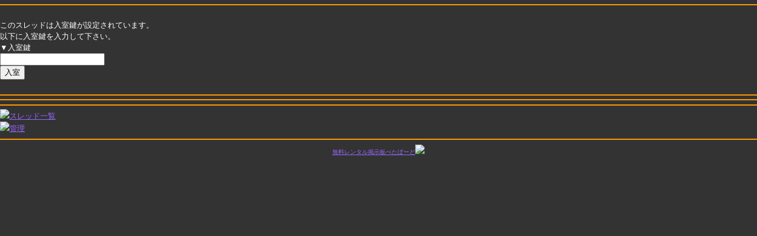

--- FILE ---
content_type: text/html
request_url: https://11210.peta2.jp/thread_key.php?t=1937958
body_size: 3335
content:
<!DOCTYPE html PUBLIC "-//i-mode group (ja)//DTD XHTML i-XHTML(Locale/Ver.=ja/1.0) 1.0//EN" "i-xhtml_4ja_10.dtd">
<html xmlns="http://www.w3.org/1999/xhtml" lang="ja" xml:lang="ja">
<head>
<meta http-equiv="Content-Type" content="application/xhtml+xml; charset=Shift_JIS" />
<meta name="robots" content="index,follow" />
<style type="text/css">
<![CDATA[
a:link{color:#9966FF}
a:focus{color:#999999}
a:hover{color:#999999}
a:active{color:#999999}
a:visited{color:#CCCCCC}


]]>
</style>
<title>日常の萌えキュン&#9829;&#65039;</title>

<meta name="keywords" content="女装 画像 掲示板 男の娘 投稿 偽娘 下着 ニューハーフ" />


<script type="text/javascript">
$(function() {
	var topBtn = $('#pageTop');
	topBtn.hide();
	$(window).scroll(function () {
		if ($(this).scrollTop() > 12000) {
			topBtn.fadeIn();
		} else {
			topBtn.fadeOut();
		}
	});
    topBtn.click(function () {
		$('body,html').animate({
			scrollTop: 0
		}, 1000);
		return false;
    });
});
</script></head>
<body style="background-color:#333333;color:#FFFFFF" bgcolor="#333333" text="#FFFFFF" link="#9966FF" alink="#999999" vlink="#CCCCCC" leftmargin="0" topmargin="0" marginwidth="0" marginheight="0">
<font size="2">			
	<div style="background-color:#FF9900;text-align:center;" align="center">
		<font size="2" color="#FFFFFF">			
		</font>	</div>

			<div style="text-align:center;" align="center">
			
		</div>
		<hr style="border-color:#FF9900;border-style:solid;" color="#FF9900" />
	
	
	<br />
			このスレッドは入室鍵が設定されています。<br />
		以下に入室鍵を入力して下さい。<br />
		▼入室鍵<br />
		<form action="thread_key.php" method="post">
		<input type="hidden" name="m" value="exec" />
<input type="hidden" name="t" value="1937958" />

				<input type="text" name="thread_key" value="" size="20" maxlength="16" istyle="3" />
		<br />
		<input type="submit" value="入室" />
		</form>
		<br />

			<hr style="border-color:#FF9900;border-style:solid;" color="#FF9900" />
		<div style="text-align:center;" align="center">
			
		</div>
	
				<hr style="border-color:#FF9900;border-style:solid;" color="#FF9900" />
		<div style="text-align:center;" align="center">
					
				</div>
		
	<hr style="border-color:#FF9900;border-style:solid;" color="#FF9900" />
	<img src="https://peta2.jp/img/emoji/ee9a89.gif" style="border:none;" /><a href="https://11210.peta2.jp/">スレッド一覧</a><br />
		<img src="https://peta2.jp/img/emoji/ee9c96.gif" style="border:none;" /><a href="https://11210.peta2.jp/man/board.php">管理</a><br />
</font>
<hr style="border-color:#FF9900;border-style:solid;" color="#FF9900" />


<script type="text/javascript" src="http://28389676.ranking.fc2.com/analyze.js" charset="utf-8"></script>


<div style="text-align:center;" align="center">
	<font size="1">		<a href="https://peta2.jp/">無料レンタル掲示板ぺたぼーど<img src="https://peta2.jp/img/emoji/ee9a98.gif" style="border:none;" /></a>
	</font></div>

	<!-- Global site tag (gtag.js) - Google Analytics -->
<script async src="https://www.googletagmanager.com/gtag/js?id=UA-150208306-1"></script>
<script>
  window.dataLayer = window.dataLayer || [];
  function gtag(){dataLayer.push(arguments);}
  gtag('js', new Date());

  gtag('config', 'UA-150208306-1');
</script>

</body>
</html>